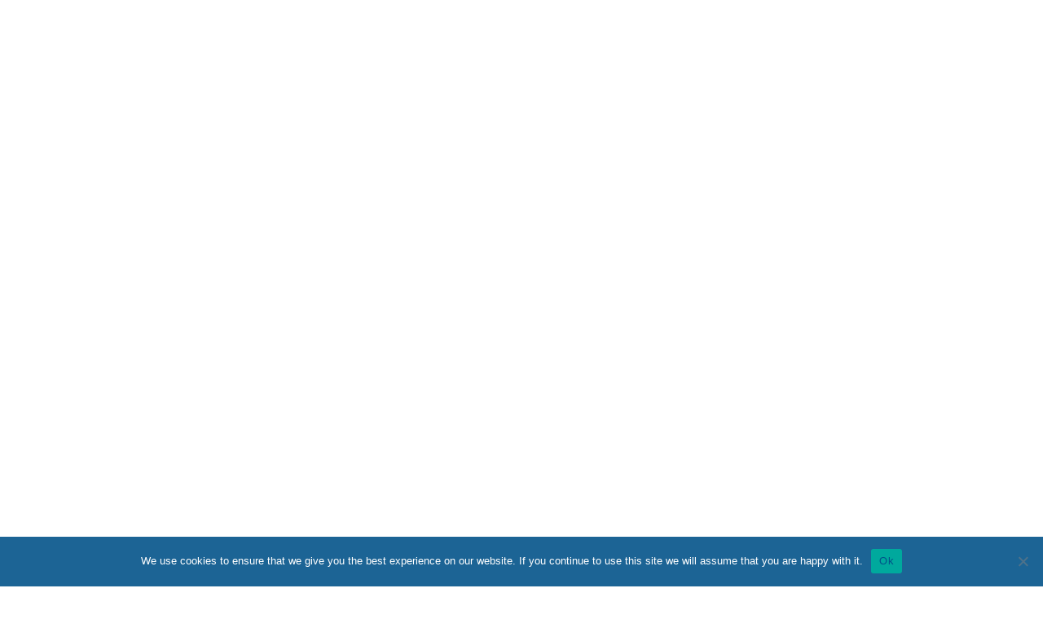

--- FILE ---
content_type: text/css; charset=utf-8
request_url: https://bcmcorporate.com/wp-content/themes/BCM-hello-elementor-child/style.css?ver=1.0.0
body_size: 343
content:
/* 
Theme Name: Hello Child - BCM
Theme URI: https://github.com/elementor/hello-theme/
Description: Hello Elementor Child is a child theme of Hello Elementor, created by Elementor team
Author: Elementor Team
Author URI: https://elementor.com/
Template: hello-elementor
Version: 1.0.1
Text Domain: hello-elementor-child
License: GNU General Public License v3 or later.
License URI: https://www.gnu.org/licenses/gpl-3.0.html
Tags: flexible-header, custom-colors, custom-menu, custom-logo, editor-style, featured-images, rtl-language-support, threaded-comments, translation-ready
*/

/*
    Add your custom styles here
*/
.cn-button.wp-default {
    color: #005188;
    background: #FFFFFF !important;
}

#cookie-notice .cn-button {
    margin: 0 0 0 10px;
    border: none;
    color: rgba(0,81,136,1) !important;
}

--- FILE ---
content_type: text/css; charset=utf-8
request_url: https://bcmcorporate.com/wp-content/uploads/elementor/css/post-74.css?ver=1724231446
body_size: 665
content:
.elementor-kit-74{--e-global-color-primary:#202020;--e-global-color-secondary:#005188;--e-global-color-text:#666666;--e-global-color-14db9d6:#F4F4F4;--e-global-color-b0914a3:#1E292E;--e-global-color-9be3f59:#FFFFFF;--e-global-color-f49aad4:#9B969A;--e-global-typography-primary-font-family:"Varela Round";--e-global-typography-primary-font-weight:700;--e-global-typography-secondary-font-family:"Varela Round";--e-global-typography-secondary-font-weight:400;--e-global-typography-a2f10ed-font-family:"Varela Round";--e-global-typography-a2f10ed-font-size:54px;--e-global-typography-a2f10ed-font-weight:700;--e-global-typography-a2f10ed-line-height:1em;--e-global-typography-a2f10ed-letter-spacing:-1.5px;--e-global-typography-fff25af-font-family:"Varela Round";--e-global-typography-fff25af-font-size:68px;--e-global-typography-fff25af-font-weight:700;--e-global-typography-fff25af-line-height:0.9em;--e-global-typography-fff25af-letter-spacing:0.2px;--e-global-typography-00e9aac-font-family:"Varela Round";--e-global-typography-00e9aac-font-size:18px;--e-global-typography-00e9aac-font-weight:600;--e-global-typography-00e9aac-text-transform:uppercase;--e-global-typography-00e9aac-letter-spacing:2.4px;--e-global-typography-b23f34d-font-family:"Varela Round";--e-global-typography-b23f34d-font-size:12px;--e-global-typography-b23f34d-font-weight:400;--e-global-typography-b23f34d-letter-spacing:2px;--e-global-typography-c8c5053-font-family:"Varela Round";--e-global-typography-c8c5053-font-size:42px;--e-global-typography-c8c5053-font-weight:700;--e-global-typography-c8c5053-line-height:65px;--e-global-typography-c8c5053-letter-spacing:-1.5px;color:#666666;font-family:"Source Sans Pro", Sans-serif;font-size:18px;line-height:2em;}.elementor-kit-74 a{font-family:"Source Sans Pro", Sans-serif;}.elementor-kit-74 h1{color:#202020;font-family:"Source Sans Pro", Sans-serif;font-size:68px;font-weight:700;line-height:0.9em;letter-spacing:0.2px;}.elementor-kit-74 h2{color:#202020;font-family:"Source Sans Pro", Sans-serif;font-size:54px;font-weight:700;line-height:1.2em;letter-spacing:-1.5px;}.elementor-kit-74 h3{color:#202020;font-family:"Source Sans Pro", Sans-serif;font-size:24px;font-weight:600;line-height:1.2em;letter-spacing:5px;}.elementor-kit-74 h4{color:#202020;font-family:"Source Sans Pro", Sans-serif;font-size:24px;font-weight:600;line-height:1.2em;letter-spacing:0.5px;}.elementor-kit-74 h5{color:#202020;font-family:"Source Sans Pro", Sans-serif;font-size:18px;font-weight:600;line-height:27px;letter-spacing:2.4px;}.elementor-kit-74 h6{color:#202020;font-family:"Source Sans Pro", Sans-serif;font-size:12px;font-weight:400;letter-spacing:2px;}.elementor-kit-74 button,.elementor-kit-74 input[type="button"],.elementor-kit-74 input[type="submit"],.elementor-kit-74 .elementor-button{font-family:"Source Sans Pro", Sans-serif;font-size:12px;font-weight:400;text-transform:uppercase;letter-spacing:2px;color:#FFFFFF;background-color:var( --e-global-color-secondary );border-radius:0px 0px 0px 0px;padding:27px 70px 27px 70px;}.elementor-kit-74 button:hover,.elementor-kit-74 button:focus,.elementor-kit-74 input[type="button"]:hover,.elementor-kit-74 input[type="button"]:focus,.elementor-kit-74 input[type="submit"]:hover,.elementor-kit-74 input[type="submit"]:focus,.elementor-kit-74 .elementor-button:hover,.elementor-kit-74 .elementor-button:focus{background-color:var( --e-global-color-primary );}.elementor-section.elementor-section-boxed > .elementor-container{max-width:1280px;}.e-con{--container-max-width:1280px;}.elementor-widget:not(:last-child){margin-block-end:20px;}.elementor-element{--widgets-spacing:20px 20px;}{}h1.entry-title{display:var(--page-title-display);}.elementor-kit-74 e-page-transition{background-color:#FFBC7D;}@media(max-width:1024px){.elementor-kit-74{--e-global-typography-a2f10ed-font-size:40px;--e-global-typography-fff25af-font-size:54px;}.elementor-section.elementor-section-boxed > .elementor-container{max-width:1024px;}.e-con{--container-max-width:1024px;}}@media(max-width:767px){.elementor-kit-74{--e-global-typography-a2f10ed-font-size:40px;}.elementor-kit-74 h1{font-size:54px;}.elementor-kit-74 h2{font-size:40px;}.elementor-section.elementor-section-boxed > .elementor-container{max-width:767px;}.e-con{--container-max-width:767px;}}

--- FILE ---
content_type: text/css; charset=utf-8
request_url: https://bcmcorporate.com/wp-content/uploads/elementor/css/post-699.css?ver=1724238865
body_size: 1071
content:
.elementor-699 .elementor-element.elementor-element-139bfb77 > .elementor-container{min-height:300px;}.elementor-699 .elementor-element.elementor-element-139bfb77:not(.elementor-motion-effects-element-type-background), .elementor-699 .elementor-element.elementor-element-139bfb77 > .elementor-motion-effects-container > .elementor-motion-effects-layer{background-color:#000000;background-image:url("https://bcmcorporate.com/wp-content/uploads/2021/01/independence-confidence-empowerment-girl-power_t20_NxgvGN.jpg");background-position:top center;background-size:cover;}.elementor-699 .elementor-element.elementor-element-139bfb77 > .elementor-background-overlay{background-color:#000000;opacity:0.5;transition:background 0.3s, border-radius 0.3s, opacity 0.3s;}.elementor-699 .elementor-element.elementor-element-139bfb77{transition:background 0.3s, border 0.3s, border-radius 0.3s, box-shadow 0.3s;padding:120px 15px 50px 15px;}.elementor-bc-flex-widget .elementor-699 .elementor-element.elementor-element-30682439.elementor-column .elementor-widget-wrap{align-items:center;}.elementor-699 .elementor-element.elementor-element-30682439.elementor-column.elementor-element[data-element_type="column"] > .elementor-widget-wrap.elementor-element-populated{align-content:center;align-items:center;}.elementor-699 .elementor-element.elementor-element-30682439 > .elementor-widget-wrap > .elementor-widget:not(.elementor-widget__width-auto):not(.elementor-widget__width-initial):not(:last-child):not(.elementor-absolute){margin-bottom:0px;}.elementor-699 .elementor-element.elementor-element-30682439 > .elementor-element-populated{padding:20px 0px 20px 0px;}.elementor-699 .elementor-element.elementor-element-48cde8ff{padding:0px 0px 0px 0px;}.elementor-bc-flex-widget .elementor-699 .elementor-element.elementor-element-31d0d013.elementor-column .elementor-widget-wrap{align-items:center;}.elementor-699 .elementor-element.elementor-element-31d0d013.elementor-column.elementor-element[data-element_type="column"] > .elementor-widget-wrap.elementor-element-populated{align-content:center;align-items:center;}.elementor-699 .elementor-element.elementor-element-31d0d013.elementor-column > .elementor-widget-wrap{justify-content:center;}.elementor-699 .elementor-element.elementor-element-31d0d013 > .elementor-widget-wrap > .elementor-widget:not(.elementor-widget__width-auto):not(.elementor-widget__width-initial):not(:last-child):not(.elementor-absolute){margin-bottom:0px;}.elementor-699 .elementor-element.elementor-element-31d0d013 > .elementor-element-populated{padding:0% 20% 0% 20%;}.elementor-699 .elementor-element.elementor-element-5f5f17a4{text-align:left;width:auto;max-width:auto;}.elementor-699 .elementor-element.elementor-element-5f5f17a4 .elementor-heading-title{color:#FFFFFF;font-family:"Varela Round", Sans-serif;font-size:54px;font-weight:700;text-transform:capitalize;line-height:1.2em;letter-spacing:-1.5px;}.elementor-699 .elementor-element.elementor-element-5f5f17a4 > .elementor-widget-container{padding:0px 6px 0px 0px;}.elementor-699 .elementor-element.elementor-element-10f6c2b4{padding:40px 0px 40px 0px;}.elementor-bc-flex-widget .elementor-699 .elementor-element.elementor-element-1997a770.elementor-column .elementor-widget-wrap{align-items:center;}.elementor-699 .elementor-element.elementor-element-1997a770.elementor-column.elementor-element[data-element_type="column"] > .elementor-widget-wrap.elementor-element-populated{align-content:center;align-items:center;}.elementor-699 .elementor-element.elementor-element-1997a770 > .elementor-element-populated{padding:0px 0px 0px 0px;}.elementor-699 .elementor-element.elementor-element-1a4cd220{margin-top:35px;margin-bottom:0px;}.elementor-699 .elementor-element.elementor-element-1f5b1dba > .elementor-element-populated{padding:20px 0px 20px 0px;}.elementor-699 .elementor-element.elementor-element-7557bbe7{font-size:24px;}.elementor-699 .elementor-element.elementor-element-3bf6d853:not(.elementor-motion-effects-element-type-background), .elementor-699 .elementor-element.elementor-element-3bf6d853 > .elementor-motion-effects-container > .elementor-motion-effects-layer{background-color:var( --e-global-color-14db9d6 );background-image:url("https://bcmcorporate.com/wp-content/uploads/2021/01/that-was-a-great-meeting-MM26VW8.jpg");background-position:center center;background-size:cover;}.elementor-699 .elementor-element.elementor-element-3bf6d853 > .elementor-background-overlay{background-color:var( --e-global-color-14db9d6 );opacity:0.8;transition:background 0.3s, border-radius 0.3s, opacity 0.3s;}.elementor-699 .elementor-element.elementor-element-3bf6d853{transition:background 0.3s, border 0.3s, border-radius 0.3s, box-shadow 0.3s;padding:100px 0px 85px 0px;}.elementor-699 .elementor-element.elementor-element-43ef44d8 > .elementor-element-populated{padding:40px 90px 40px 15px;}.elementor-699 .elementor-element.elementor-element-44586612{text-align:left;}.elementor-699 .elementor-element.elementor-element-44586612 .elementor-heading-title{color:var( --e-global-color-secondary );font-family:"Varela Round", Sans-serif;font-size:18px;font-weight:600;text-transform:uppercase;letter-spacing:2.4px;}.elementor-699 .elementor-element.elementor-element-5deb58c2{text-align:left;}.elementor-699 .elementor-element.elementor-element-5deb58c2 .elementor-heading-title{color:var( --e-global-color-primary );font-family:"Varela Round", Sans-serif;font-size:54px;font-weight:700;line-height:1.2em;letter-spacing:-1.5px;}.elementor-699 .elementor-element.elementor-element-bf9096a{text-align:left;}.elementor-699 .elementor-element.elementor-element-bf9096a .elementor-heading-title{color:var( --e-global-color-primary );font-family:"Varela Round", Sans-serif;font-size:54px;font-weight:700;line-height:1.2em;letter-spacing:-1.5px;}.elementor-699 .elementor-element.elementor-element-bf9096a > .elementor-widget-container{margin:-25px 0px 0px 0px;}.elementor-699 .elementor-element.elementor-element-2671cb09{text-align:left;width:auto;max-width:auto;}.elementor-699 .elementor-element.elementor-element-2671cb09 .elementor-heading-title{color:var( --e-global-color-primary );font-family:"Varela Round", Sans-serif;font-size:54px;font-weight:300;line-height:1.2em;letter-spacing:-1.5px;}.elementor-699 .elementor-element.elementor-element-2671cb09 > .elementor-widget-container{margin:-16px 0px 0px 0px;}.elementor-699 .elementor-element.elementor-element-6c8937e8{text-align:left;width:auto;max-width:auto;}.elementor-699 .elementor-element.elementor-element-6c8937e8 .elementor-heading-title{color:#AE1D69;font-family:"Varela Round", Sans-serif;font-size:54px;font-weight:600;line-height:1.2em;letter-spacing:-1.5px;}.elementor-699 .elementor-element.elementor-element-6c8937e8 > .elementor-widget-container{margin:-16px 0px 0px 20px;}.elementor-699 .elementor-element.elementor-element-78eb7504 > .elementor-element-populated{transition:background 0.3s, border 0.3s, border-radius 0.3s, box-shadow 0.3s;padding:40px 15px 0px 15px;}.elementor-699 .elementor-element.elementor-element-78eb7504 > .elementor-element-populated > .elementor-background-overlay{transition:background 0.3s, border-radius 0.3s, opacity 0.3s;}@media(min-width:768px){.elementor-699 .elementor-element.elementor-element-43ef44d8{width:60%;}.elementor-699 .elementor-element.elementor-element-78eb7504{width:40%;}}@media(max-width:1024px){.elementor-699 .elementor-element.elementor-element-139bfb77{padding:20px 20px 20px 20px;}.elementor-699 .elementor-element.elementor-element-48cde8ff{padding:250px 0px 50px 0px;}.elementor-699 .elementor-element.elementor-element-10f6c2b4{padding:0px 0px 0px 0px;}.elementor-699 .elementor-element.elementor-element-1997a770 > .elementor-element-populated{padding:40px 40px 40px 40px;}.elementor-699 .elementor-element.elementor-element-43ef44d8 > .elementor-element-populated{padding:40px 40px 40px 40px;}}@media(max-width:767px){.elementor-699 .elementor-element.elementor-element-139bfb77{padding:0px 0px 0px 0px;}.elementor-699 .elementor-element.elementor-element-30682439 > .elementor-element-populated{padding:0px 0px 0px 0px;}.elementor-699 .elementor-element.elementor-element-48cde8ff{padding:150px 0px 0px 0px;}.elementor-699 .elementor-element.elementor-element-31d0d013 > .elementor-element-populated{padding:0px 0px 0px 0px;}.elementor-699 .elementor-element.elementor-element-5f5f17a4 .elementor-heading-title{font-size:40px;}.elementor-699 .elementor-element.elementor-element-10f6c2b4{padding:15px 15px 15px 15px;}.elementor-699 .elementor-element.elementor-element-1997a770 > .elementor-element-populated{padding:40px 0px 40px 0px;}.elementor-699 .elementor-element.elementor-element-43ef44d8 > .elementor-element-populated{padding:0px 15px 0px 15px;}.elementor-699 .elementor-element.elementor-element-5deb58c2 .elementor-heading-title{font-size:40px;}.elementor-699 .elementor-element.elementor-element-bf9096a .elementor-heading-title{font-size:40px;}.elementor-699 .elementor-element.elementor-element-2671cb09 .elementor-heading-title{font-size:40px;}.elementor-699 .elementor-element.elementor-element-6c8937e8 .elementor-heading-title{font-size:40px;}.elementor-699 .elementor-element.elementor-element-6c8937e8 > .elementor-widget-container{margin:0px 0px 0px 0px;}}@media(max-width:1024px) and (min-width:768px){.elementor-699 .elementor-element.elementor-element-30682439{width:100%;}.elementor-699 .elementor-element.elementor-element-31d0d013{width:100%;}.elementor-699 .elementor-element.elementor-element-1997a770{width:100%;}.elementor-699 .elementor-element.elementor-element-43ef44d8{width:100%;}}

--- FILE ---
content_type: text/css; charset=utf-8
request_url: https://bcmcorporate.com/wp-content/uploads/elementor/css/post-111.css?ver=1752516026
body_size: 1301
content:
.elementor-111 .elementor-element.elementor-element-4b4dc48c{transition:background 0.3s, border 0.3s, border-radius 0.3s, box-shadow 0.3s;margin-top:0px;margin-bottom:-167px;padding:0px 0px 0px 0px;z-index:2;}.elementor-111 .elementor-element.elementor-element-4b4dc48c > .elementor-background-overlay{transition:background 0.3s, border-radius 0.3s, opacity 0.3s;}.elementor-111 .elementor-element.elementor-element-25a107fd > .elementor-widget-wrap > .elementor-widget:not(.elementor-widget__width-auto):not(.elementor-widget__width-initial):not(:last-child):not(.elementor-absolute){margin-bottom:0px;}.elementor-111 .elementor-element.elementor-element-25a107fd > .elementor-element-populated{padding:0px 0px 0px 0px;}.elementor-111 .elementor-element.elementor-element-3546fe22{border-style:solid;border-width:0px 0px 1px 0px;border-color:#FFFFFF8A;padding:0px 0px 0px 0px;}.elementor-bc-flex-widget .elementor-111 .elementor-element.elementor-element-3baaac7c.elementor-column .elementor-widget-wrap{align-items:flex-end;}.elementor-111 .elementor-element.elementor-element-3baaac7c.elementor-column.elementor-element[data-element_type="column"] > .elementor-widget-wrap.elementor-element-populated{align-content:flex-end;align-items:flex-end;}.elementor-111 .elementor-element.elementor-element-3baaac7c.elementor-column > .elementor-widget-wrap{justify-content:space-between;}.elementor-111 .elementor-element.elementor-element-3baaac7c > .elementor-widget-wrap > .elementor-widget:not(.elementor-widget__width-auto):not(.elementor-widget__width-initial):not(:last-child):not(.elementor-absolute){margin-bottom:0px;}.elementor-111 .elementor-element.elementor-element-3baaac7c > .elementor-element-populated{padding:0px 0px 0px 0px;}.elementor-111 .elementor-element.elementor-element-637748b{width:auto;max-width:auto;--e-icon-list-icon-size:14px;--icon-vertical-offset:0px;}.elementor-111 .elementor-element.elementor-element-637748b > .elementor-widget-container{padding:0px 20px 0px 20px;border-style:solid;border-width:0px 0px 0px 0px;border-color:#FFFFFF8A;border-radius:0px 0px 0px 0px;}.elementor-111 .elementor-element.elementor-element-637748b .elementor-icon-list-items:not(.elementor-inline-items) .elementor-icon-list-item:not(:last-child){padding-bottom:calc(50px/2);}.elementor-111 .elementor-element.elementor-element-637748b .elementor-icon-list-items:not(.elementor-inline-items) .elementor-icon-list-item:not(:first-child){margin-top:calc(50px/2);}.elementor-111 .elementor-element.elementor-element-637748b .elementor-icon-list-items.elementor-inline-items .elementor-icon-list-item{margin-right:calc(50px/2);margin-left:calc(50px/2);}.elementor-111 .elementor-element.elementor-element-637748b .elementor-icon-list-items.elementor-inline-items{margin-right:calc(-50px/2);margin-left:calc(-50px/2);}body.rtl .elementor-111 .elementor-element.elementor-element-637748b .elementor-icon-list-items.elementor-inline-items .elementor-icon-list-item:after{left:calc(-50px/2);}body:not(.rtl) .elementor-111 .elementor-element.elementor-element-637748b .elementor-icon-list-items.elementor-inline-items .elementor-icon-list-item:after{right:calc(-50px/2);}.elementor-111 .elementor-element.elementor-element-637748b .elementor-icon-list-item:not(:last-child):after{content:"";height:100%;border-color:#FFFFFF8A;}.elementor-111 .elementor-element.elementor-element-637748b .elementor-icon-list-items:not(.elementor-inline-items) .elementor-icon-list-item:not(:last-child):after{border-top-style:solid;border-top-width:0px;}.elementor-111 .elementor-element.elementor-element-637748b .elementor-icon-list-items.elementor-inline-items .elementor-icon-list-item:not(:last-child):after{border-left-style:solid;}.elementor-111 .elementor-element.elementor-element-637748b .elementor-inline-items .elementor-icon-list-item:not(:last-child):after{border-left-width:0px;}.elementor-111 .elementor-element.elementor-element-637748b .elementor-icon-list-icon i{color:#FFFFFF;transition:color 0.3s;}.elementor-111 .elementor-element.elementor-element-637748b .elementor-icon-list-icon svg{fill:#FFFFFF;transition:fill 0.3s;}.elementor-111 .elementor-element.elementor-element-637748b .elementor-icon-list-icon{padding-right:10px;}.elementor-111 .elementor-element.elementor-element-637748b .elementor-icon-list-item > .elementor-icon-list-text, .elementor-111 .elementor-element.elementor-element-637748b .elementor-icon-list-item > a{font-family:"Source Serif Pro", Sans-serif;font-size:14px;line-height:50px;letter-spacing:0.7px;}.elementor-111 .elementor-element.elementor-element-637748b .elementor-icon-list-text{color:#FFFFFF;transition:color 0.3s;}.elementor-111 .elementor-element.elementor-element-30f4dc7{--grid-template-columns:repeat(0, auto);width:auto;max-width:auto;--icon-size:18px;--grid-column-gap:5px;--grid-row-gap:0px;}.elementor-111 .elementor-element.elementor-element-30f4dc7 .elementor-widget-container{text-align:center;}.elementor-111 .elementor-element.elementor-element-30f4dc7 > .elementor-widget-container{padding:0px 20px 08px 20px;}.elementor-111 .elementor-element.elementor-element-30f4dc7 .elementor-social-icon{background-color:#FFFFFF00;}.elementor-111 .elementor-element.elementor-element-39e33d20{padding:0px 5px 0px 5px;}.elementor-bc-flex-widget .elementor-111 .elementor-element.elementor-element-4059a437.elementor-column .elementor-widget-wrap{align-items:center;}.elementor-111 .elementor-element.elementor-element-4059a437.elementor-column.elementor-element[data-element_type="column"] > .elementor-widget-wrap.elementor-element-populated{align-content:center;align-items:center;}.elementor-111 .elementor-element.elementor-element-4059a437.elementor-column > .elementor-widget-wrap{justify-content:center;}.elementor-111 .elementor-element.elementor-element-4059a437 > .elementor-widget-wrap > .elementor-widget:not(.elementor-widget__width-auto):not(.elementor-widget__width-initial):not(:last-child):not(.elementor-absolute){margin-bottom:0px;}.elementor-111 .elementor-element.elementor-element-4059a437 > .elementor-element-populated{padding:15px 0px 15px 0px;}.elementor-111 .elementor-element.elementor-element-ebb3cd8{text-align:left;}.elementor-111 .elementor-element.elementor-element-ebb3cd8 img{width:200px;}.elementor-bc-flex-widget .elementor-111 .elementor-element.elementor-element-711f87a8.elementor-column .elementor-widget-wrap{align-items:center;}.elementor-111 .elementor-element.elementor-element-711f87a8.elementor-column.elementor-element[data-element_type="column"] > .elementor-widget-wrap.elementor-element-populated{align-content:center;align-items:center;}.elementor-111 .elementor-element.elementor-element-711f87a8.elementor-column > .elementor-widget-wrap{justify-content:flex-end;}.elementor-111 .elementor-element.elementor-element-711f87a8 > .elementor-widget-wrap > .elementor-widget:not(.elementor-widget__width-auto):not(.elementor-widget__width-initial):not(:last-child):not(.elementor-absolute){margin-bottom:0px;}.elementor-111 .elementor-element.elementor-element-711f87a8 > .elementor-element-populated{padding:15px 0px 15px 0px;}.elementor-111 .elementor-element.elementor-element-d49c465 .elementor-menu-toggle{margin:0 auto;}.elementor-111 .elementor-element.elementor-element-d49c465 .elementor-nav-menu .elementor-item{font-family:"Varela Round", Sans-serif;}.elementor-111 .elementor-element.elementor-element-d49c465 .elementor-nav-menu--main .elementor-item{color:#FFFFFF;fill:#FFFFFF;}.elementor-111 .elementor-element.elementor-element-d49c465 .elementor-nav-menu--main:not(.e--pointer-framed) .elementor-item:before,
					.elementor-111 .elementor-element.elementor-element-d49c465 .elementor-nav-menu--main:not(.e--pointer-framed) .elementor-item:after{background-color:#FFFFFF;}.elementor-111 .elementor-element.elementor-element-d49c465 .e--pointer-framed .elementor-item:before,
					.elementor-111 .elementor-element.elementor-element-d49c465 .e--pointer-framed .elementor-item:after{border-color:#FFFFFF;}.elementor-111 .elementor-element.elementor-element-d49c465 .e--pointer-framed .elementor-item:before{border-width:1px;}.elementor-111 .elementor-element.elementor-element-d49c465 .e--pointer-framed.e--animation-draw .elementor-item:before{border-width:0 0 1px 1px;}.elementor-111 .elementor-element.elementor-element-d49c465 .e--pointer-framed.e--animation-draw .elementor-item:after{border-width:1px 1px 0 0;}.elementor-111 .elementor-element.elementor-element-d49c465 .e--pointer-framed.e--animation-corners .elementor-item:before{border-width:1px 0 0 1px;}.elementor-111 .elementor-element.elementor-element-d49c465 .e--pointer-framed.e--animation-corners .elementor-item:after{border-width:0 1px 1px 0;}.elementor-111 .elementor-element.elementor-element-d49c465 .e--pointer-underline .elementor-item:after,
					 .elementor-111 .elementor-element.elementor-element-d49c465 .e--pointer-overline .elementor-item:before,
					 .elementor-111 .elementor-element.elementor-element-d49c465 .e--pointer-double-line .elementor-item:before,
					 .elementor-111 .elementor-element.elementor-element-d49c465 .e--pointer-double-line .elementor-item:after{height:1px;}.elementor-111 .elementor-element.elementor-element-d49c465 .elementor-nav-menu--dropdown a:hover,
					.elementor-111 .elementor-element.elementor-element-d49c465 .elementor-nav-menu--dropdown a.elementor-item-active,
					.elementor-111 .elementor-element.elementor-element-d49c465 .elementor-nav-menu--dropdown a.highlighted{background-color:#005188;}.elementor-111 .elementor-element.elementor-element-d49c465 div.elementor-menu-toggle{color:#FFFFFF;}.elementor-111 .elementor-element.elementor-element-d49c465 div.elementor-menu-toggle svg{fill:#FFFFFF;}.elementor-theme-builder-content-area{height:400px;}.elementor-location-header:before, .elementor-location-footer:before{content:"";display:table;clear:both;}@media(max-width:1024px){.elementor-111 .elementor-element.elementor-element-4b4dc48c{padding:4px 4px 4px 4px;}.elementor-111 .elementor-element.elementor-element-637748b > .elementor-widget-container{padding:4px 4px 4px 4px;}.elementor-111 .elementor-element.elementor-element-637748b .elementor-icon-list-items:not(.elementor-inline-items) .elementor-icon-list-item:not(:last-child){padding-bottom:calc(30px/2);}.elementor-111 .elementor-element.elementor-element-637748b .elementor-icon-list-items:not(.elementor-inline-items) .elementor-icon-list-item:not(:first-child){margin-top:calc(30px/2);}.elementor-111 .elementor-element.elementor-element-637748b .elementor-icon-list-items.elementor-inline-items .elementor-icon-list-item{margin-right:calc(30px/2);margin-left:calc(30px/2);}.elementor-111 .elementor-element.elementor-element-637748b .elementor-icon-list-items.elementor-inline-items{margin-right:calc(-30px/2);margin-left:calc(-30px/2);}body.rtl .elementor-111 .elementor-element.elementor-element-637748b .elementor-icon-list-items.elementor-inline-items .elementor-icon-list-item:after{left:calc(-30px/2);}body:not(.rtl) .elementor-111 .elementor-element.elementor-element-637748b .elementor-icon-list-items.elementor-inline-items .elementor-icon-list-item:after{right:calc(-30px/2);}.elementor-111 .elementor-element.elementor-element-39e33d20{margin-top:0px;margin-bottom:-110px;padding:40px 40px 40px 40px;}.elementor-111 .elementor-element.elementor-element-d49c465 > .elementor-widget-container{padding:0px 0px 0px 0px;}}@media(max-width:767px){.elementor-111 .elementor-element.elementor-element-4b4dc48c{margin-top:0px;margin-bottom:-200px;padding:0px 0px 20px 20px;}.elementor-111 .elementor-element.elementor-element-3baaac7c.elementor-column > .elementor-widget-wrap{justify-content:center;}.elementor-111 .elementor-element.elementor-element-637748b .elementor-icon-list-items:not(.elementor-inline-items) .elementor-icon-list-item:not(:last-child){padding-bottom:calc(20px/2);}.elementor-111 .elementor-element.elementor-element-637748b .elementor-icon-list-items:not(.elementor-inline-items) .elementor-icon-list-item:not(:first-child){margin-top:calc(20px/2);}.elementor-111 .elementor-element.elementor-element-637748b .elementor-icon-list-items.elementor-inline-items .elementor-icon-list-item{margin-right:calc(20px/2);margin-left:calc(20px/2);}.elementor-111 .elementor-element.elementor-element-637748b .elementor-icon-list-items.elementor-inline-items{margin-right:calc(-20px/2);margin-left:calc(-20px/2);}body.rtl .elementor-111 .elementor-element.elementor-element-637748b .elementor-icon-list-items.elementor-inline-items .elementor-icon-list-item:after{left:calc(-20px/2);}body:not(.rtl) .elementor-111 .elementor-element.elementor-element-637748b .elementor-icon-list-items.elementor-inline-items .elementor-icon-list-item:after{right:calc(-20px/2);}.elementor-111 .elementor-element.elementor-element-39e33d20{margin-top:0px;margin-bottom:0px;padding:0px 0px 0px 0px;}.elementor-111 .elementor-element.elementor-element-4059a437{width:50%;z-index:2;}.elementor-111 .elementor-element.elementor-element-711f87a8{width:50%;}.elementor-111 .elementor-element.elementor-element-711f87a8 > .elementor-element-populated{margin:0px 0px 0px 0px;--e-column-margin-right:0px;--e-column-margin-left:0px;}}@media(min-width:768px){.elementor-111 .elementor-element.elementor-element-4059a437{width:20%;}.elementor-111 .elementor-element.elementor-element-711f87a8{width:80%;}}@media(max-width:1024px) and (min-width:768px){.elementor-111 .elementor-element.elementor-element-4059a437{width:75%;}.elementor-111 .elementor-element.elementor-element-711f87a8{width:25%;}}

--- FILE ---
content_type: text/css; charset=utf-8
request_url: https://bcmcorporate.com/wp-content/uploads/elementor/css/post-168.css?ver=1752514459
body_size: 1228
content:
.elementor-168 .elementor-element.elementor-element-5d462c7d:not(.elementor-motion-effects-element-type-background), .elementor-168 .elementor-element.elementor-element-5d462c7d > .elementor-motion-effects-container > .elementor-motion-effects-layer{background-color:#1E292E;}.elementor-168 .elementor-element.elementor-element-5d462c7d{border-style:solid;border-width:10px 0px 0px 0px;border-color:var( --e-global-color-secondary );transition:background 0.3s, border 0.3s, border-radius 0.3s, box-shadow 0.3s;padding:40px 0px 40px 0px;}.elementor-168 .elementor-element.elementor-element-5d462c7d > .elementor-background-overlay{transition:background 0.3s, border-radius 0.3s, opacity 0.3s;}.elementor-168 .elementor-element.elementor-element-348f8496{text-align:left;}.elementor-168 .elementor-element.elementor-element-348f8496 .elementor-heading-title{color:var( --e-global-color-9be3f59 );}.elementor-168 .elementor-element.elementor-element-6c6b74e3 > .elementor-widget-container{margin:0px 0px 0px 0px;padding:40px 0px 15px 0px;border-style:solid;border-width:0px 0px 0px 0px;border-color:#66666682;}.elementor-168 .elementor-element.elementor-element-6c6b74e3{text-align:left;}.elementor-168 .elementor-element.elementor-element-6c6b74e3 .elementor-heading-title{font-family:"Varela Round", Sans-serif;font-size:18px;font-weight:300;text-transform:uppercase;letter-spacing:2.4px;color:#FFFFFF;}.elementor-168 .elementor-element.elementor-element-2c2872c8{text-align:justify;font-family:"Varela Round", Sans-serif;font-size:18px;font-weight:300;line-height:1.3em;color:#FFFFFF;}.elementor-168 .elementor-element.elementor-element-682e3bd > .elementor-widget-container{margin:0px 0px 0px 0px;padding:40px 0px 15px 0px;border-style:solid;border-width:0px 0px 0px 0px;border-color:#66666682;}.elementor-168 .elementor-element.elementor-element-682e3bd{text-align:left;}.elementor-168 .elementor-element.elementor-element-682e3bd .elementor-heading-title{font-family:"Varela Round", Sans-serif;font-size:18px;font-weight:300;text-transform:uppercase;letter-spacing:2.4px;color:#FFFFFF;}.elementor-168 .elementor-element.elementor-element-67130c0f .elementor-icon-list-items:not(.elementor-inline-items) .elementor-icon-list-item:not(:last-child){padding-bottom:calc(3px/2);}.elementor-168 .elementor-element.elementor-element-67130c0f .elementor-icon-list-items:not(.elementor-inline-items) .elementor-icon-list-item:not(:first-child){margin-top:calc(3px/2);}.elementor-168 .elementor-element.elementor-element-67130c0f .elementor-icon-list-items.elementor-inline-items .elementor-icon-list-item{margin-right:calc(3px/2);margin-left:calc(3px/2);}.elementor-168 .elementor-element.elementor-element-67130c0f .elementor-icon-list-items.elementor-inline-items{margin-right:calc(-3px/2);margin-left:calc(-3px/2);}body.rtl .elementor-168 .elementor-element.elementor-element-67130c0f .elementor-icon-list-items.elementor-inline-items .elementor-icon-list-item:after{left:calc(-3px/2);}body:not(.rtl) .elementor-168 .elementor-element.elementor-element-67130c0f .elementor-icon-list-items.elementor-inline-items .elementor-icon-list-item:after{right:calc(-3px/2);}.elementor-168 .elementor-element.elementor-element-67130c0f .elementor-icon-list-icon i{transition:color 0.3s;}.elementor-168 .elementor-element.elementor-element-67130c0f .elementor-icon-list-icon svg{transition:fill 0.3s;}.elementor-168 .elementor-element.elementor-element-67130c0f{--e-icon-list-icon-size:14px;--icon-vertical-offset:0px;}.elementor-168 .elementor-element.elementor-element-67130c0f .elementor-icon-list-item > .elementor-icon-list-text, .elementor-168 .elementor-element.elementor-element-67130c0f .elementor-icon-list-item > a{font-family:"Varela Round", Sans-serif;font-size:18px;font-weight:300;line-height:1.2em;}.elementor-168 .elementor-element.elementor-element-67130c0f .elementor-icon-list-text{color:#FFFFFF;transition:color 0.3s;}.elementor-168 .elementor-element.elementor-element-67130c0f .elementor-icon-list-item:hover .elementor-icon-list-text{color:var( --e-global-color-secondary );}.elementor-168 .elementor-element.elementor-element-5f444a63 > .elementor-widget-container{margin:0px 0px 0px 0px;padding:40px 0px 15px 0px;border-style:solid;border-width:0px 0px 0px 0px;border-color:#66666682;}.elementor-168 .elementor-element.elementor-element-5f444a63{text-align:left;}.elementor-168 .elementor-element.elementor-element-5f444a63 .elementor-heading-title{font-family:"Varela Round", Sans-serif;font-size:18px;font-weight:300;text-transform:uppercase;letter-spacing:2.4px;color:#FFFFFF;}.elementor-168 .elementor-element.elementor-element-152be310 .elementor-icon-list-items:not(.elementor-inline-items) .elementor-icon-list-item:not(:last-child){padding-bottom:calc(3px/2);}.elementor-168 .elementor-element.elementor-element-152be310 .elementor-icon-list-items:not(.elementor-inline-items) .elementor-icon-list-item:not(:first-child){margin-top:calc(3px/2);}.elementor-168 .elementor-element.elementor-element-152be310 .elementor-icon-list-items.elementor-inline-items .elementor-icon-list-item{margin-right:calc(3px/2);margin-left:calc(3px/2);}.elementor-168 .elementor-element.elementor-element-152be310 .elementor-icon-list-items.elementor-inline-items{margin-right:calc(-3px/2);margin-left:calc(-3px/2);}body.rtl .elementor-168 .elementor-element.elementor-element-152be310 .elementor-icon-list-items.elementor-inline-items .elementor-icon-list-item:after{left:calc(-3px/2);}body:not(.rtl) .elementor-168 .elementor-element.elementor-element-152be310 .elementor-icon-list-items.elementor-inline-items .elementor-icon-list-item:after{right:calc(-3px/2);}.elementor-168 .elementor-element.elementor-element-152be310 .elementor-icon-list-icon i{transition:color 0.3s;}.elementor-168 .elementor-element.elementor-element-152be310 .elementor-icon-list-icon svg{transition:fill 0.3s;}.elementor-168 .elementor-element.elementor-element-152be310{--e-icon-list-icon-size:14px;--icon-vertical-offset:0px;}.elementor-168 .elementor-element.elementor-element-152be310 .elementor-icon-list-item > .elementor-icon-list-text, .elementor-168 .elementor-element.elementor-element-152be310 .elementor-icon-list-item > a{font-family:"Varela Round", Sans-serif;font-size:18px;font-weight:300;line-height:1.2em;}.elementor-168 .elementor-element.elementor-element-152be310 .elementor-icon-list-text{color:#FFFFFF;transition:color 0.3s;}.elementor-168 .elementor-element.elementor-element-152be310 .elementor-icon-list-item:hover .elementor-icon-list-text{color:var( --e-global-color-secondary );}.elementor-168 .elementor-element.elementor-element-413ffe9f > .elementor-widget-container{margin:0px 0px 0px 0px;padding:40px 0px 15px 0px;border-style:solid;border-width:0px 0px 0px 0px;border-color:#66666682;}.elementor-168 .elementor-element.elementor-element-413ffe9f{text-align:left;}.elementor-168 .elementor-element.elementor-element-413ffe9f .elementor-heading-title{font-family:"Varela Round", Sans-serif;font-size:18px;font-weight:300;text-transform:uppercase;letter-spacing:2.4px;color:#FFFFFF;}.elementor-168 .elementor-element.elementor-element-79cc69a{width:auto;max-width:auto;--e-nav-menu-horizontal-menu-item-margin:calc( 0px / 2 );}.elementor-168 .elementor-element.elementor-element-79cc69a > .elementor-widget-container{margin:0px 0px 0px 0px;padding:0px 0px 0px 0px;}.elementor-168 .elementor-element.elementor-element-79cc69a .elementor-menu-toggle{margin:0 auto;}.elementor-168 .elementor-element.elementor-element-79cc69a .elementor-nav-menu .elementor-item{font-family:"Varela Round", Sans-serif;font-size:18px;}.elementor-168 .elementor-element.elementor-element-79cc69a .elementor-nav-menu--main .elementor-item{color:#FFFFFF;fill:#FFFFFF;padding-top:4px;padding-bottom:4px;}.elementor-168 .elementor-element.elementor-element-79cc69a .elementor-nav-menu--main:not(.elementor-nav-menu--layout-horizontal) .elementor-nav-menu > li:not(:last-child){margin-bottom:0px;}.elementor-168 .elementor-element.elementor-element-79cc69a .elementor-nav-menu--dropdown a, .elementor-168 .elementor-element.elementor-element-79cc69a .elementor-menu-toggle{color:var( --e-global-color-9be3f59 );fill:var( --e-global-color-9be3f59 );}.elementor-168 .elementor-element.elementor-element-79cc69a .elementor-nav-menu--dropdown{background-color:var( --e-global-color-b0914a3 );}.elementor-168 .elementor-element.elementor-element-79cc69a div.elementor-menu-toggle{color:#FFFFFF;}.elementor-168 .elementor-element.elementor-element-79cc69a div.elementor-menu-toggle svg{fill:#FFFFFF;}.elementor-bc-flex-widget .elementor-168 .elementor-element.elementor-element-4ead7f0e.elementor-column .elementor-widget-wrap{align-items:center;}.elementor-168 .elementor-element.elementor-element-4ead7f0e.elementor-column.elementor-element[data-element_type="column"] > .elementor-widget-wrap.elementor-element-populated{align-content:center;align-items:center;}.elementor-168 .elementor-element.elementor-element-114e37cb{width:auto;max-width:auto;text-align:center;}.elementor-168 .elementor-element.elementor-element-114e37cb > .elementor-widget-container{margin:0px 2px 0px 2px;}.elementor-168 .elementor-element.elementor-element-114e37cb .elementor-heading-title{font-weight:300;line-height:25px;color:#FFFFFF;}.elementor-168 .elementor-element.elementor-element-4986a675{width:auto;max-width:auto;}.elementor-168 .elementor-element.elementor-element-4986a675 > .elementor-widget-container{margin:0px 2px -3px 2px;padding:0px 0px 0px 0px;}.elementor-168 .elementor-element.elementor-element-4986a675 .elementor-icon-wrapper{text-align:center;}.elementor-168 .elementor-element.elementor-element-4986a675.elementor-view-stacked .elementor-icon{background-color:#FFFFFF;}.elementor-168 .elementor-element.elementor-element-4986a675.elementor-view-framed .elementor-icon, .elementor-168 .elementor-element.elementor-element-4986a675.elementor-view-default .elementor-icon{color:#FFFFFF;border-color:#FFFFFF;}.elementor-168 .elementor-element.elementor-element-4986a675.elementor-view-framed .elementor-icon, .elementor-168 .elementor-element.elementor-element-4986a675.elementor-view-default .elementor-icon svg{fill:#FFFFFF;}.elementor-168 .elementor-element.elementor-element-4986a675 .elementor-icon{font-size:14px;}.elementor-168 .elementor-element.elementor-element-4986a675 .elementor-icon svg{height:14px;}.elementor-168 .elementor-element.elementor-element-613d5e0{width:auto;max-width:auto;text-align:center;}.elementor-168 .elementor-element.elementor-element-613d5e0 > .elementor-widget-container{margin:0px 2px 0px 2px;}.elementor-168 .elementor-element.elementor-element-613d5e0 .elementor-heading-title{font-weight:300;line-height:25px;color:#FFFFFF;}.elementor-theme-builder-content-area{height:400px;}.elementor-location-header:before, .elementor-location-footer:before{content:"";display:table;clear:both;}@media(max-width:1024px) and (min-width:768px){.elementor-168 .elementor-element.elementor-element-50621fc6{width:50%;}.elementor-168 .elementor-element.elementor-element-737d74{width:50%;}.elementor-168 .elementor-element.elementor-element-2f1cd05d{width:50%;}.elementor-168 .elementor-element.elementor-element-7f844dd6{width:50%;}}@media(max-width:767px){.elementor-168 .elementor-element.elementor-element-5d462c7d{padding:0px 0px 0px 0px;}.elementor-168 .elementor-element.elementor-element-6c6b74e3{text-align:center;}.elementor-168 .elementor-element.elementor-element-2c2872c8{text-align:center;}.elementor-168 .elementor-element.elementor-element-682e3bd{text-align:center;}.elementor-168 .elementor-element.elementor-element-5f444a63{text-align:center;}.elementor-168 .elementor-element.elementor-element-413ffe9f{text-align:center;}.elementor-168 .elementor-element.elementor-element-79cc69a{width:100%;max-width:100%;}.elementor-168 .elementor-element.elementor-element-4ead7f0e.elementor-column > .elementor-widget-wrap{justify-content:center;}}